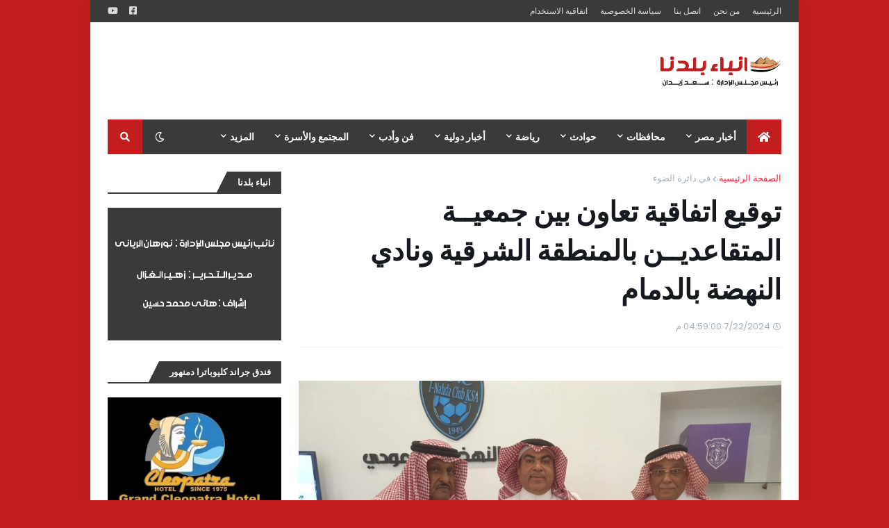

--- FILE ---
content_type: text/html; charset=UTF-8
request_url: https://www.anbabaldna.com/b/stats?style=BLACK_TRANSPARENT&timeRange=ALL_TIME&token=APq4FmCz-qYLZ1qgCxLQqCzdNFnSFdB0G0NhIYRfsopahRyFvgVpb7ur263PzGzAWLUMIy8n-cAqK7f51LPHig_vuqbAlb1Rtg
body_size: 37
content:
{"total":4628463,"sparklineOptions":{"backgroundColor":{"fillOpacity":0.1,"fill":"#000000"},"series":[{"areaOpacity":0.3,"color":"#202020"}]},"sparklineData":[[0,23],[1,19],[2,20],[3,21],[4,19],[5,23],[6,100],[7,26],[8,22],[9,20],[10,21],[11,21],[12,24],[13,22],[14,22],[15,24],[16,24],[17,25],[18,25],[19,24],[20,29],[21,28],[22,27],[23,27],[24,34],[25,41],[26,33],[27,27],[28,50],[29,28]],"nextTickMs":10650}

--- FILE ---
content_type: text/html; charset=utf-8
request_url: https://www.google.com/recaptcha/api2/aframe
body_size: 268
content:
<!DOCTYPE HTML><html><head><meta http-equiv="content-type" content="text/html; charset=UTF-8"></head><body><script nonce="FR7AneNQCbt3EB5bQQzZEA">/** Anti-fraud and anti-abuse applications only. See google.com/recaptcha */ try{var clients={'sodar':'https://pagead2.googlesyndication.com/pagead/sodar?'};window.addEventListener("message",function(a){try{if(a.source===window.parent){var b=JSON.parse(a.data);var c=clients[b['id']];if(c){var d=document.createElement('img');d.src=c+b['params']+'&rc='+(localStorage.getItem("rc::a")?sessionStorage.getItem("rc::b"):"");window.document.body.appendChild(d);sessionStorage.setItem("rc::e",parseInt(sessionStorage.getItem("rc::e")||0)+1);localStorage.setItem("rc::h",'1768424714944');}}}catch(b){}});window.parent.postMessage("_grecaptcha_ready", "*");}catch(b){}</script></body></html>

--- FILE ---
content_type: application/javascript; charset=utf-8
request_url: https://fundingchoicesmessages.google.com/f/AGSKWxXRE2qOCmc6RoOyiZcc8-aVuSngaHkvfZYEE5OFtyy9vJtrVHEoLN1PEsb60BwoswzQIb4UApFZSU4TW_iWY2xp4CWSArsIM0gaJ39VnX_ClA-B7iDS4S-TVPS-qxjJk4WqiOgHeOxuOTGP-Oy8sId0slToEhU91LDpB60668rllP12OfJeyywyE14v/_/ads-sticker..com/a?size/banner_iframe_/openx--intern-ads/
body_size: -1288
content:
window['21f58b0d-f87f-492f-b043-33134628489a'] = true;